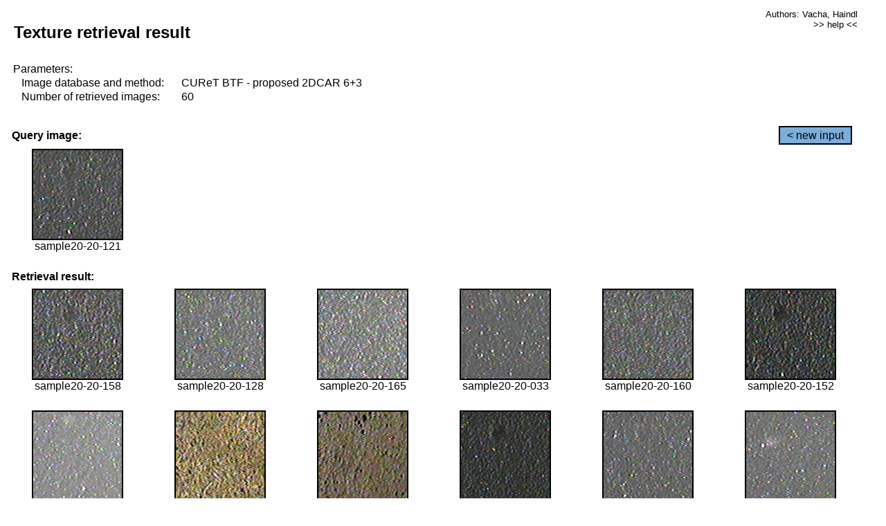

--- FILE ---
content_type: text/html;charset=UTF-8
request_url: http://cbir.utia.cas.cz/retrievalWebDemoCuret/RetrieveImages?database=0&database2=-1&input=1812&number=60&paging=20
body_size: 48806
content:


<!DOCTYPE HTML PUBLIC "-//W3C//DTD HTML 4.01 Transitional//EN"
"http://www.w3.org/TR/html4/loose.dtd">

<html>
  <head>
        <LINK REL="stylesheet" TYPE="text/css" HREF="retr.css">
    <meta http-equiv="Content-Type" content="text/html; charset=UTF-8">
    <title>Demonstration of MRF Illumination Invariants - http://ro.utia.cz/</title>
    <script>
     function toggleHelp() {
       var obj = document.getElementById('help');
	if (obj.style.display == 'none') {
          obj.style.display = 'block';
	} else {
          obj.style.display = 'none';
	}
     }
    </script>

  </head>
  <body>
     <div onclick="toggleHelp()" id="help" style="position:absolute; display:none; width:70%; height:70%; margin:5% 10%; auto; background-color:lightgray; border:1px solid darkgray; padding:2em;">
	<h1>Help</h1>
        <a href="#" style="display:block; position:absolute; top: 10px; right:10px; border:1px solid gray; padding: 2px 2px 2px 2px; text-decoration: none; color: black">x</a>
        <br>
        <p>This demonstration shows retrieval of similar textures, regardless illumination conditions.
        </p>
        
        <p>
           The CUReT texture database consists of images of 61 materials, each acquired under 92
           different illumination and viewpoint directions.
        </p>
        
        <p>
           Click on the image and system will find other similar images. The images
           are considered to be similar if the structure is similar,
           regardless colour or direction of illumination.
           The result images are ordered from left to right and than top to bottom.
           The first is image is the most similar and than dissimilarity increases.
        </p>
        <p>
           More details on algorithm of finding similar images can be found in the published
           <a href="./">articles</a>.
        </p>
        <br>
        <br>
        <br>
        <br>
        <br>
        <br>
        <br>
        <br>
        <br>
        version: October 22, 2009
 </div>
    
    <table border="0" cellpadding="3" width="98%">
      <tbody>
        <tr><td colspan="4">
            <h2>&nbsp;Texture retrieval result</h2>
          </td><td align="right" valign="top" colspan="2">
            <small><a href="./" class="authors">Authors: Vacha, Haindl</a></small><br>
            <small><a href="#" class="help" onclick="toggleHelp(); return false;">>> help <<</a></small>
        </td></tr>
        <!-- parameters -->
        <tr><td colspan="6">
            <table border="0" cellpadding="0" width="100%"><tbody>
                <tr><td>
                    &nbsp;Parameters:<br/>
                </td></tr>
                <tr><td nowrap>
                    &nbsp;&nbsp;&nbsp;&nbsp;Image database and method:&nbsp;
                  </td><td width="80%">
                    CUReT BTF - proposed 2DCAR 6+3
                  </td>
                  
                </tr>
                <tr><td nowrap>
                    &nbsp;&nbsp;&nbsp;&nbsp;Number of retrieved images:&nbsp;
                  </td><td>
                    60
                  </td>
                </tr>
            </tbody></table>
          </td>
        </tr>
        <tr><td colspan="6">
            <br/>
          </td>
        </tr>
        <!-- query image -->
        <tr><td colspan="5">
            <b>&nbsp;Query image:<br/></b>
            
          </td>
          <td align="right" class="tdbutton">
            <a href="ShowInput?database=0&database2=-1&number=60&paging=20" class="button">&lt; new input</a>
            &nbsp;
          </td>
        </tr>
        <tr><td align="center" valign="top">
            <img src="http://cbir.utia.cas.cz:80/retrievalDemo-data/e16-icip/texs/all/sample20-20-121.jpg" alt="sample20-20-121" title="Name:&nbsp;sample20-20-121,&#13;Number:&nbsp;1812,&#13;Class:&nbsp;sample20" class="texture"
                   
                   
              />
            <br/>sample20-20-121
            <br/><br/>
          </td>
        </tr>
        <!--tr><td colspan="6">
            <br/>
          </td>
        </tr-->
        <!-- result images -->
        
        <tr><td colspan="6">
            <b>&nbsp;Retrieval result:</b>
          </td>
          
        </tr>
        
        <tr>
          
          <td align="center" width="16.666666666666668%"
                    
                        valign="top"
                   
              >
            
            <a href="RetrieveImages?database=0&database2=-1&input=1831&number=60&paging=20">
              <img src="http://cbir.utia.cas.cz:80/retrievalDemo-data/e16-icip/texs/all/sample20-20-158.jpg" alt="sample20-20-158" title="Position:&nbsp;1,&#13;Name:&nbsp;sample20-20-158,&#13;Number:&nbsp;1831,&#13;Distance:&nbsp;322.916,&#13;Class:&nbsp;sample20" class="texture"
                   
                   
                   />
            </a>
            <div>sample20-20-158</div>
            &nbsp;
            
            
          </td>
          
          <td align="center" width="16.666666666666668%"
                    
                        valign="top"
                   
              >
            
            <a href="RetrieveImages?database=0&database2=-1&input=1816&number=60&paging=20">
              <img src="http://cbir.utia.cas.cz:80/retrievalDemo-data/e16-icip/texs/all/sample20-20-128.jpg" alt="sample20-20-128" title="Position:&nbsp;2,&#13;Name:&nbsp;sample20-20-128,&#13;Number:&nbsp;1816,&#13;Distance:&nbsp;332.637,&#13;Class:&nbsp;sample20" class="texture"
                   
                   
                   />
            </a>
            <div>sample20-20-128</div>
            &nbsp;
            
            
          </td>
          
          <td align="center" width="16.666666666666668%"
                    
                        valign="top"
                   
              >
            
            <a href="RetrieveImages?database=0&database2=-1&input=1834&number=60&paging=20">
              <img src="http://cbir.utia.cas.cz:80/retrievalDemo-data/e16-icip/texs/all/sample20-20-165.jpg" alt="sample20-20-165" title="Position:&nbsp;3,&#13;Name:&nbsp;sample20-20-165,&#13;Number:&nbsp;1834,&#13;Distance:&nbsp;333.2,&#13;Class:&nbsp;sample20" class="texture"
                   
                   
                   />
            </a>
            <div>sample20-20-165</div>
            &nbsp;
            
            
          </td>
          
          <td align="center" width="16.666666666666668%"
                    
                        valign="top"
                   
              >
            
            <a href="RetrieveImages?database=0&database2=-1&input=1760&number=60&paging=20">
              <img src="http://cbir.utia.cas.cz:80/retrievalDemo-data/e16-icip/texs/all/sample20-20-033.jpg" alt="sample20-20-033" title="Position:&nbsp;4,&#13;Name:&nbsp;sample20-20-033,&#13;Number:&nbsp;1760,&#13;Distance:&nbsp;336.761,&#13;Class:&nbsp;sample20" class="texture"
                   
                   
                   />
            </a>
            <div>sample20-20-033</div>
            &nbsp;
            
            
          </td>
          
          <td align="center" width="16.666666666666668%"
                    
                        valign="top"
                   
              >
            
            <a href="RetrieveImages?database=0&database2=-1&input=1832&number=60&paging=20">
              <img src="http://cbir.utia.cas.cz:80/retrievalDemo-data/e16-icip/texs/all/sample20-20-160.jpg" alt="sample20-20-160" title="Position:&nbsp;5,&#13;Name:&nbsp;sample20-20-160,&#13;Number:&nbsp;1832,&#13;Distance:&nbsp;336.781,&#13;Class:&nbsp;sample20" class="texture"
                   
                   
                   />
            </a>
            <div>sample20-20-160</div>
            &nbsp;
            
            
          </td>
          
          <td align="center" width="16.666666666666668%"
                    
                        valign="top"
                   
              >
            
            <a href="RetrieveImages?database=0&database2=-1&input=1827&number=60&paging=20">
              <img src="http://cbir.utia.cas.cz:80/retrievalDemo-data/e16-icip/texs/all/sample20-20-152.jpg" alt="sample20-20-152" title="Position:&nbsp;6,&#13;Name:&nbsp;sample20-20-152,&#13;Number:&nbsp;1827,&#13;Distance:&nbsp;337.701,&#13;Class:&nbsp;sample20" class="texture"
                   
                   
                   />
            </a>
            <div>sample20-20-152</div>
            &nbsp;
            
            
          </td>
          
          
          
        </tr>
        
        <tr>
          
          <td align="center" width="16.666666666666668%"
                    
                        valign="top"
                   
              >
            
            <a href="RetrieveImages?database=0&database2=-1&input=1779&number=60&paging=20">
              <img src="http://cbir.utia.cas.cz:80/retrievalDemo-data/e16-icip/texs/all/sample20-20-055.jpg" alt="sample20-20-055" title="Position:&nbsp;7,&#13;Name:&nbsp;sample20-20-055,&#13;Number:&nbsp;1779,&#13;Distance:&nbsp;339.704,&#13;Class:&nbsp;sample20" class="texture"
                   
                   
                   />
            </a>
            <div>sample20-20-055</div>
            &nbsp;
            
            
          </td>
          
          <td align="center" width="16.666666666666668%"
                    
                        valign="top"
                   
              >
            
            <a href="RetrieveImages?database=0&database2=-1&input=2327&number=60&paging=20">
              <img src="http://cbir.utia.cas.cz:80/retrievalDemo-data/e16-icip/texs/all/sample26-26-051.jpg" alt="sample26-26-051" title="Position:&nbsp;8,&#13;Name:&nbsp;sample26-26-051,&#13;Number:&nbsp;2327,&#13;Distance:&nbsp;340.058,&#13;Class:&nbsp;sample26" class="texture"
                   
                   
                   />
            </a>
            <div>sample26-26-051</div>
            &nbsp;
            
            
          </td>
          
          <td align="center" width="16.666666666666668%"
                    
                        valign="top"
                   
              >
            
            <a href="RetrieveImages?database=0&database2=-1&input=3766&number=60&paging=20">
              <img src="http://cbir.utia.cas.cz:80/retrievalDemo-data/e16-icip/texs/all/sample41-41-165.jpg" alt="sample41-41-165" title="Position:&nbsp;9,&#13;Name:&nbsp;sample41-41-165,&#13;Number:&nbsp;3766,&#13;Distance:&nbsp;342.078,&#13;Class:&nbsp;sample41" class="texture"
                   
                   
                   />
            </a>
            <div>sample41-41-165</div>
            &nbsp;
            
            
          </td>
          
          <td align="center" width="16.666666666666668%"
                    
                        valign="top"
                   
              >
            
            <a href="RetrieveImages?database=0&database2=-1&input=1808&number=60&paging=20">
              <img src="http://cbir.utia.cas.cz:80/retrievalDemo-data/e16-icip/texs/all/sample20-20-114.jpg" alt="sample20-20-114" title="Position:&nbsp;10,&#13;Name:&nbsp;sample20-20-114,&#13;Number:&nbsp;1808,&#13;Distance:&nbsp;342.155,&#13;Class:&nbsp;sample20" class="texture"
                   
                   
                   />
            </a>
            <div>sample20-20-114</div>
            &nbsp;
            
            
          </td>
          
          <td align="center" width="16.666666666666668%"
                    
                        valign="top"
                   
              >
            
            <a href="RetrieveImages?database=0&database2=-1&input=1791&number=60&paging=20">
              <img src="http://cbir.utia.cas.cz:80/retrievalDemo-data/e16-icip/texs/all/sample20-20-081.jpg" alt="sample20-20-081" title="Position:&nbsp;11,&#13;Name:&nbsp;sample20-20-081,&#13;Number:&nbsp;1791,&#13;Distance:&nbsp;342.383,&#13;Class:&nbsp;sample20" class="texture"
                   
                   
                   />
            </a>
            <div>sample20-20-081</div>
            &nbsp;
            
            
          </td>
          
          <td align="center" width="16.666666666666668%"
                    
                        valign="top"
                   
              >
            
            <a href="RetrieveImages?database=0&database2=-1&input=1792&number=60&paging=20">
              <img src="http://cbir.utia.cas.cz:80/retrievalDemo-data/e16-icip/texs/all/sample20-20-084.jpg" alt="sample20-20-084" title="Position:&nbsp;12,&#13;Name:&nbsp;sample20-20-084,&#13;Number:&nbsp;1792,&#13;Distance:&nbsp;342.523,&#13;Class:&nbsp;sample20" class="texture"
                   
                   
                   />
            </a>
            <div>sample20-20-084</div>
            &nbsp;
            
            
          </td>
          
          
          
        </tr>
        
        <tr>
          
          <td align="center" width="16.666666666666668%"
                    
                        valign="top"
                   
              >
            
            <a href="RetrieveImages?database=0&database2=-1&input=3765&number=60&paging=20">
              <img src="http://cbir.utia.cas.cz:80/retrievalDemo-data/e16-icip/texs/all/sample41-41-161.jpg" alt="sample41-41-161" title="Position:&nbsp;13,&#13;Name:&nbsp;sample41-41-161,&#13;Number:&nbsp;3765,&#13;Distance:&nbsp;342.562,&#13;Class:&nbsp;sample41" class="texture"
                   
                   
                   />
            </a>
            <div>sample41-41-161</div>
            &nbsp;
            
            
          </td>
          
          <td align="center" width="16.666666666666668%"
                    
                        valign="top"
                   
              >
            
            <a href="RetrieveImages?database=0&database2=-1&input=1795&number=60&paging=20">
              <img src="http://cbir.utia.cas.cz:80/retrievalDemo-data/e16-icip/texs/all/sample20-20-090.jpg" alt="sample20-20-090" title="Position:&nbsp;14,&#13;Name:&nbsp;sample20-20-090,&#13;Number:&nbsp;1795,&#13;Distance:&nbsp;343.073,&#13;Class:&nbsp;sample20" class="texture"
                   
                   
                   />
            </a>
            <div>sample20-20-090</div>
            &nbsp;
            
            
          </td>
          
          <td align="center" width="16.666666666666668%"
                    
                        valign="top"
                   
              >
            
            <a href="RetrieveImages?database=0&database2=-1&input=1809&number=60&paging=20">
              <img src="http://cbir.utia.cas.cz:80/retrievalDemo-data/e16-icip/texs/all/sample20-20-116.jpg" alt="sample20-20-116" title="Position:&nbsp;15,&#13;Name:&nbsp;sample20-20-116,&#13;Number:&nbsp;1809,&#13;Distance:&nbsp;343.221,&#13;Class:&nbsp;sample20" class="texture"
                   
                   
                   />
            </a>
            <div>sample20-20-116</div>
            &nbsp;
            
            
          </td>
          
          <td align="center" width="16.666666666666668%"
                    
                        valign="top"
                   
              >
            
            <a href="RetrieveImages?database=0&database2=-1&input=2349&number=60&paging=20">
              <img src="http://cbir.utia.cas.cz:80/retrievalDemo-data/e16-icip/texs/all/sample26-26-094.jpg" alt="sample26-26-094" title="Position:&nbsp;16,&#13;Name:&nbsp;sample26-26-094,&#13;Number:&nbsp;2349,&#13;Distance:&nbsp;346.485,&#13;Class:&nbsp;sample26" class="texture"
                   
                   
                   />
            </a>
            <div>sample26-26-094</div>
            &nbsp;
            
            
          </td>
          
          <td align="center" width="16.666666666666668%"
                    
                        valign="top"
                   
              >
            
            <a href="RetrieveImages?database=0&database2=-1&input=1828&number=60&paging=20">
              <img src="http://cbir.utia.cas.cz:80/retrievalDemo-data/e16-icip/texs/all/sample20-20-154.jpg" alt="sample20-20-154" title="Position:&nbsp;17,&#13;Name:&nbsp;sample20-20-154,&#13;Number:&nbsp;1828,&#13;Distance:&nbsp;347.128,&#13;Class:&nbsp;sample20" class="texture"
                   
                   
                   />
            </a>
            <div>sample20-20-154</div>
            &nbsp;
            
            
          </td>
          
          <td align="center" width="16.666666666666668%"
                    
                        valign="top"
                   
              >
            
            <a href="RetrieveImages?database=0&database2=-1&input=1766&number=60&paging=20">
              <img src="http://cbir.utia.cas.cz:80/retrievalDemo-data/e16-icip/texs/all/sample20-20-042.jpg" alt="sample20-20-042" title="Position:&nbsp;18,&#13;Name:&nbsp;sample20-20-042,&#13;Number:&nbsp;1766,&#13;Distance:&nbsp;348.369,&#13;Class:&nbsp;sample20" class="texture"
                   
                   
                   />
            </a>
            <div>sample20-20-042</div>
            &nbsp;
            
            
          </td>
          
          
          
        </tr>
        
        <tr>
          
          <td align="center" width="16.666666666666668%"
                    
                        valign="top"
                   
              >
            
            <a href="RetrieveImages?database=0&database2=-1&input=2352&number=60&paging=20">
              <img src="http://cbir.utia.cas.cz:80/retrievalDemo-data/e16-icip/texs/all/sample26-26-099.jpg" alt="sample26-26-099" title="Position:&nbsp;19,&#13;Name:&nbsp;sample26-26-099,&#13;Number:&nbsp;2352,&#13;Distance:&nbsp;348.528,&#13;Class:&nbsp;sample26" class="texture"
                   
                   
                   />
            </a>
            <div>sample26-26-099</div>
            &nbsp;
            
            
          </td>
          
          <td align="center" width="16.666666666666668%"
                    
                        valign="top"
                   
              >
            
            <a href="RetrieveImages?database=0&database2=-1&input=1811&number=60&paging=20">
              <img src="http://cbir.utia.cas.cz:80/retrievalDemo-data/e16-icip/texs/all/sample20-20-119.jpg" alt="sample20-20-119" title="Position:&nbsp;20,&#13;Name:&nbsp;sample20-20-119,&#13;Number:&nbsp;1811,&#13;Distance:&nbsp;348.804,&#13;Class:&nbsp;sample20" class="texture"
                   
                   
                   />
            </a>
            <div>sample20-20-119</div>
            &nbsp;
            
            
          </td>
          
          <td align="center" width="16.666666666666668%"
                    
                        valign="top"
                   
              >
            
            <a href="RetrieveImages?database=0&database2=-1&input=1770&number=60&paging=20">
              <img src="http://cbir.utia.cas.cz:80/retrievalDemo-data/e16-icip/texs/all/sample20-20-046.jpg" alt="sample20-20-046" title="Position:&nbsp;21,&#13;Name:&nbsp;sample20-20-046,&#13;Number:&nbsp;1770,&#13;Distance:&nbsp;348.827,&#13;Class:&nbsp;sample20" class="texture"
                   
                   
                   />
            </a>
            <div>sample20-20-046</div>
            &nbsp;
            
            
          </td>
          
          <td align="center" width="16.666666666666668%"
                    
                        valign="top"
                   
              >
            
            <a href="RetrieveImages?database=0&database2=-1&input=1526&number=60&paging=20">
              <img src="http://cbir.utia.cas.cz:80/retrievalDemo-data/e16-icip/texs/all/sample17-17-102.jpg" alt="sample17-17-102" title="Position:&nbsp;22,&#13;Name:&nbsp;sample17-17-102,&#13;Number:&nbsp;1526,&#13;Distance:&nbsp;348.846,&#13;Class:&nbsp;sample17" class="texture"
                   
                   
                   />
            </a>
            <div>sample17-17-102</div>
            &nbsp;
            
            
          </td>
          
          <td align="center" width="16.666666666666668%"
                    
                        valign="top"
                   
              >
            
            <a href="RetrieveImages?database=0&database2=-1&input=2354&number=60&paging=20">
              <img src="http://cbir.utia.cas.cz:80/retrievalDemo-data/e16-icip/texs/all/sample26-26-102.jpg" alt="sample26-26-102" title="Position:&nbsp;23,&#13;Name:&nbsp;sample26-26-102,&#13;Number:&nbsp;2354,&#13;Distance:&nbsp;348.967,&#13;Class:&nbsp;sample26" class="texture"
                   
                   
                   />
            </a>
            <div>sample26-26-102</div>
            &nbsp;
            
            
          </td>
          
          <td align="center" width="16.666666666666668%"
                    
                        valign="top"
                   
              >
            
            <a href="RetrieveImages?database=0&database2=-1&input=1787&number=60&paging=20">
              <img src="http://cbir.utia.cas.cz:80/retrievalDemo-data/e16-icip/texs/all/sample20-20-073.jpg" alt="sample20-20-073" title="Position:&nbsp;24,&#13;Name:&nbsp;sample20-20-073,&#13;Number:&nbsp;1787,&#13;Distance:&nbsp;349.514,&#13;Class:&nbsp;sample20" class="texture"
                   
                   
                   />
            </a>
            <div>sample20-20-073</div>
            &nbsp;
            
            
          </td>
          
          
          
        </tr>
        
        <tr>
          
          <td align="center" width="16.666666666666668%"
                    
                        valign="top"
                   
              >
            
            <a href="RetrieveImages?database=0&database2=-1&input=2355&number=60&paging=20">
              <img src="http://cbir.utia.cas.cz:80/retrievalDemo-data/e16-icip/texs/all/sample26-26-103.jpg" alt="sample26-26-103" title="Position:&nbsp;25,&#13;Name:&nbsp;sample26-26-103,&#13;Number:&nbsp;2355,&#13;Distance:&nbsp;349.672,&#13;Class:&nbsp;sample26" class="texture"
                   
                   
                   />
            </a>
            <div>sample26-26-103</div>
            &nbsp;
            
            
          </td>
          
          <td align="center" width="16.666666666666668%"
                    
                        valign="top"
                   
              >
            
            <a href="RetrieveImages?database=0&database2=-1&input=1773&number=60&paging=20">
              <img src="http://cbir.utia.cas.cz:80/retrievalDemo-data/e16-icip/texs/all/sample20-20-049.jpg" alt="sample20-20-049" title="Position:&nbsp;26,&#13;Name:&nbsp;sample20-20-049,&#13;Number:&nbsp;1773,&#13;Distance:&nbsp;350.569,&#13;Class:&nbsp;sample20" class="texture"
                   
                   
                   />
            </a>
            <div>sample20-20-049</div>
            &nbsp;
            
            
          </td>
          
          <td align="center" width="16.666666666666668%"
                    
                        valign="top"
                   
              >
            
            <a href="RetrieveImages?database=0&database2=-1&input=1764&number=60&paging=20">
              <img src="http://cbir.utia.cas.cz:80/retrievalDemo-data/e16-icip/texs/all/sample20-20-039.jpg" alt="sample20-20-039" title="Position:&nbsp;27,&#13;Name:&nbsp;sample20-20-039,&#13;Number:&nbsp;1764,&#13;Distance:&nbsp;351.211,&#13;Class:&nbsp;sample20" class="texture"
                   
                   
                   />
            </a>
            <div>sample20-20-039</div>
            &nbsp;
            
            
          </td>
          
          <td align="center" width="16.666666666666668%"
                    
                        valign="top"
                   
              >
            
            <a href="RetrieveImages?database=0&database2=-1&input=2368&number=60&paging=20">
              <img src="http://cbir.utia.cas.cz:80/retrievalDemo-data/e16-icip/texs/all/sample26-26-128.jpg" alt="sample26-26-128" title="Position:&nbsp;28,&#13;Name:&nbsp;sample26-26-128,&#13;Number:&nbsp;2368,&#13;Distance:&nbsp;351.463,&#13;Class:&nbsp;sample26" class="texture"
                   
                   
                   />
            </a>
            <div>sample26-26-128</div>
            &nbsp;
            
            
          </td>
          
          <td align="center" width="16.666666666666668%"
                    
                        valign="top"
                   
              >
            
            <a href="RetrieveImages?database=0&database2=-1&input=1793&number=60&paging=20">
              <img src="http://cbir.utia.cas.cz:80/retrievalDemo-data/e16-icip/texs/all/sample20-20-085.jpg" alt="sample20-20-085" title="Position:&nbsp;29,&#13;Name:&nbsp;sample20-20-085,&#13;Number:&nbsp;1793,&#13;Distance:&nbsp;351.513,&#13;Class:&nbsp;sample20" class="texture"
                   
                   
                   />
            </a>
            <div>sample20-20-085</div>
            &nbsp;
            
            
          </td>
          
          <td align="center" width="16.666666666666668%"
                    
                        valign="top"
                   
              >
            
            <a href="RetrieveImages?database=0&database2=-1&input=3335&number=60&paging=20">
              <img src="http://cbir.utia.cas.cz:80/retrievalDemo-data/e16-icip/texs/all/sample37-37-047.jpg" alt="sample37-37-047" title="Position:&nbsp;30,&#13;Name:&nbsp;sample37-37-047,&#13;Number:&nbsp;3335,&#13;Distance:&nbsp;351.592,&#13;Class:&nbsp;sample37" class="texture"
                   
                   
                   />
            </a>
            <div>sample37-37-047</div>
            &nbsp;
            
            
          </td>
          
          
          
        </tr>
        
        <tr>
          
          <td align="center" width="16.666666666666668%"
                    
                        valign="top"
                   
              >
            
            <a href="RetrieveImages?database=0&database2=-1&input=2322&number=60&paging=20">
              <img src="http://cbir.utia.cas.cz:80/retrievalDemo-data/e16-icip/texs/all/sample26-26-046.jpg" alt="sample26-26-046" title="Position:&nbsp;31,&#13;Name:&nbsp;sample26-26-046,&#13;Number:&nbsp;2322,&#13;Distance:&nbsp;351.824,&#13;Class:&nbsp;sample26" class="texture"
                   
                   
                   />
            </a>
            <div>sample26-26-046</div>
            &nbsp;
            
            
          </td>
          
          <td align="center" width="16.666666666666668%"
                    
                        valign="top"
                   
              >
            
            <a href="RetrieveImages?database=0&database2=-1&input=1771&number=60&paging=20">
              <img src="http://cbir.utia.cas.cz:80/retrievalDemo-data/e16-icip/texs/all/sample20-20-047.jpg" alt="sample20-20-047" title="Position:&nbsp;32,&#13;Name:&nbsp;sample20-20-047,&#13;Number:&nbsp;1771,&#13;Distance:&nbsp;351.98,&#13;Class:&nbsp;sample20" class="texture"
                   
                   
                   />
            </a>
            <div>sample20-20-047</div>
            &nbsp;
            
            
          </td>
          
          <td align="center" width="16.666666666666668%"
                    
                        valign="top"
                   
              >
            
            <a href="RetrieveImages?database=0&database2=-1&input=1774&number=60&paging=20">
              <img src="http://cbir.utia.cas.cz:80/retrievalDemo-data/e16-icip/texs/all/sample20-20-050.jpg" alt="sample20-20-050" title="Position:&nbsp;33,&#13;Name:&nbsp;sample20-20-050,&#13;Number:&nbsp;1774,&#13;Distance:&nbsp;352.288,&#13;Class:&nbsp;sample20" class="texture"
                   
                   
                   />
            </a>
            <div>sample20-20-050</div>
            &nbsp;
            
            
          </td>
          
          <td align="center" width="16.666666666666668%"
                    
                        valign="top"
                   
              >
            
            <a href="RetrieveImages?database=0&database2=-1&input=1788&number=60&paging=20">
              <img src="http://cbir.utia.cas.cz:80/retrievalDemo-data/e16-icip/texs/all/sample20-20-076.jpg" alt="sample20-20-076" title="Position:&nbsp;34,&#13;Name:&nbsp;sample20-20-076,&#13;Number:&nbsp;1788,&#13;Distance:&nbsp;352.302,&#13;Class:&nbsp;sample20" class="texture"
                   
                   
                   />
            </a>
            <div>sample20-20-076</div>
            &nbsp;
            
            
          </td>
          
          <td align="center" width="16.666666666666668%"
                    
                        valign="top"
                   
              >
            
            <a href="RetrieveImages?database=0&database2=-1&input=1814&number=60&paging=20">
              <img src="http://cbir.utia.cas.cz:80/retrievalDemo-data/e16-icip/texs/all/sample20-20-123.jpg" alt="sample20-20-123" title="Position:&nbsp;35,&#13;Name:&nbsp;sample20-20-123,&#13;Number:&nbsp;1814,&#13;Distance:&nbsp;352.314,&#13;Class:&nbsp;sample20" class="texture"
                   
                   
                   />
            </a>
            <div>sample20-20-123</div>
            &nbsp;
            
            
          </td>
          
          <td align="center" width="16.666666666666668%"
                    
                        valign="top"
                   
              >
            
            <a href="RetrieveImages?database=0&database2=-1&input=2371&number=60&paging=20">
              <img src="http://cbir.utia.cas.cz:80/retrievalDemo-data/e16-icip/texs/all/sample26-26-134.jpg" alt="sample26-26-134" title="Position:&nbsp;36,&#13;Name:&nbsp;sample26-26-134,&#13;Number:&nbsp;2371,&#13;Distance:&nbsp;352.539,&#13;Class:&nbsp;sample26" class="texture"
                   
                   
                   />
            </a>
            <div>sample26-26-134</div>
            &nbsp;
            
            
          </td>
          
          
          
        </tr>
        
        <tr>
          
          <td align="center" width="16.666666666666668%"
                    
                        valign="top"
                   
              >
            
            <a href="RetrieveImages?database=0&database2=-1&input=3385&number=60&paging=20">
              <img src="http://cbir.utia.cas.cz:80/retrievalDemo-data/e16-icip/texs/all/sample37-37-141.jpg" alt="sample37-37-141" title="Position:&nbsp;37,&#13;Name:&nbsp;sample37-37-141,&#13;Number:&nbsp;3385,&#13;Distance:&nbsp;352.693,&#13;Class:&nbsp;sample37" class="texture"
                   
                   
                   />
            </a>
            <div>sample37-37-141</div>
            &nbsp;
            
            
          </td>
          
          <td align="center" width="16.666666666666668%"
                    
                        valign="top"
                   
              >
            
            <a href="RetrieveImages?database=0&database2=-1&input=1558&number=60&paging=20">
              <img src="http://cbir.utia.cas.cz:80/retrievalDemo-data/e16-icip/texs/all/sample17-17-165.jpg" alt="sample17-17-165" title="Position:&nbsp;38,&#13;Name:&nbsp;sample17-17-165,&#13;Number:&nbsp;1558,&#13;Distance:&nbsp;353.045,&#13;Class:&nbsp;sample17" class="texture"
                   
                   
                   />
            </a>
            <div>sample17-17-165</div>
            &nbsp;
            
            
          </td>
          
          <td align="center" width="16.666666666666668%"
                    
                        valign="top"
                   
              >
            
            <a href="RetrieveImages?database=0&database2=-1&input=1830&number=60&paging=20">
              <img src="http://cbir.utia.cas.cz:80/retrievalDemo-data/e16-icip/texs/all/sample20-20-156.jpg" alt="sample20-20-156" title="Position:&nbsp;39,&#13;Name:&nbsp;sample20-20-156,&#13;Number:&nbsp;1830,&#13;Distance:&nbsp;353.155,&#13;Class:&nbsp;sample20" class="texture"
                   
                   
                   />
            </a>
            <div>sample20-20-156</div>
            &nbsp;
            
            
          </td>
          
          <td align="center" width="16.666666666666668%"
                    
                        valign="top"
                   
              >
            
            <a href="RetrieveImages?database=0&database2=-1&input=1833&number=60&paging=20">
              <img src="http://cbir.utia.cas.cz:80/retrievalDemo-data/e16-icip/texs/all/sample20-20-161.jpg" alt="sample20-20-161" title="Position:&nbsp;40,&#13;Name:&nbsp;sample20-20-161,&#13;Number:&nbsp;1833,&#13;Distance:&nbsp;353.271,&#13;Class:&nbsp;sample20" class="texture"
                   
                   
                   />
            </a>
            <div>sample20-20-161</div>
            &nbsp;
            
            
          </td>
          
          <td align="center" width="16.666666666666668%"
                    
                        valign="top"
                   
              >
            
            <a href="RetrieveImages?database=0&database2=-1&input=1767&number=60&paging=20">
              <img src="http://cbir.utia.cas.cz:80/retrievalDemo-data/e16-icip/texs/all/sample20-20-043.jpg" alt="sample20-20-043" title="Position:&nbsp;41,&#13;Name:&nbsp;sample20-20-043,&#13;Number:&nbsp;1767,&#13;Distance:&nbsp;353.915,&#13;Class:&nbsp;sample20" class="texture"
                   
                   
                   />
            </a>
            <div>sample20-20-043</div>
            &nbsp;
            
            
          </td>
          
          <td align="center" width="16.666666666666668%"
                    
                        valign="top"
                   
              >
            
            <a href="RetrieveImages?database=0&database2=-1&input=1789&number=60&paging=20">
              <img src="http://cbir.utia.cas.cz:80/retrievalDemo-data/e16-icip/texs/all/sample20-20-078.jpg" alt="sample20-20-078" title="Position:&nbsp;42,&#13;Name:&nbsp;sample20-20-078,&#13;Number:&nbsp;1789,&#13;Distance:&nbsp;353.938,&#13;Class:&nbsp;sample20" class="texture"
                   
                   
                   />
            </a>
            <div>sample20-20-078</div>
            &nbsp;
            
            
          </td>
          
          
          
        </tr>
        
        <tr>
          
          <td align="center" width="16.666666666666668%"
                    
                        valign="top"
                   
              >
            
            <a href="RetrieveImages?database=0&database2=-1&input=1829&number=60&paging=20">
              <img src="http://cbir.utia.cas.cz:80/retrievalDemo-data/e16-icip/texs/all/sample20-20-155.jpg" alt="sample20-20-155" title="Position:&nbsp;43,&#13;Name:&nbsp;sample20-20-155,&#13;Number:&nbsp;1829,&#13;Distance:&nbsp;353.975,&#13;Class:&nbsp;sample20" class="texture"
                   
                   
                   />
            </a>
            <div>sample20-20-155</div>
            &nbsp;
            
            
          </td>
          
          <td align="center" width="16.666666666666668%"
                    
                        valign="top"
                   
              >
            
            <a href="RetrieveImages?database=0&database2=-1&input=3936&number=60&paging=20">
              <img src="http://cbir.utia.cas.cz:80/retrievalDemo-data/e16-icip/texs/all/sample43-43-136.jpg" alt="sample43-43-136" title="Position:&nbsp;44,&#13;Name:&nbsp;sample43-43-136,&#13;Number:&nbsp;3936,&#13;Distance:&nbsp;354.416,&#13;Class:&nbsp;sample43" class="texture"
                   
                   
                   />
            </a>
            <div>sample43-43-136</div>
            &nbsp;
            
            
          </td>
          
          <td align="center" width="16.666666666666668%"
                    
                        valign="top"
                   
              >
            
            <a href="RetrieveImages?database=0&database2=-1&input=2373&number=60&paging=20">
              <img src="http://cbir.utia.cas.cz:80/retrievalDemo-data/e16-icip/texs/all/sample26-26-141.jpg" alt="sample26-26-141" title="Position:&nbsp;45,&#13;Name:&nbsp;sample26-26-141,&#13;Number:&nbsp;2373,&#13;Distance:&nbsp;354.444,&#13;Class:&nbsp;sample26" class="texture"
                   
                   
                   />
            </a>
            <div>sample26-26-141</div>
            &nbsp;
            
            
          </td>
          
          <td align="center" width="16.666666666666668%"
                    
                        valign="top"
                   
              >
            
            <a href="RetrieveImages?database=0&database2=-1&input=1815&number=60&paging=20">
              <img src="http://cbir.utia.cas.cz:80/retrievalDemo-data/e16-icip/texs/all/sample20-20-125.jpg" alt="sample20-20-125" title="Position:&nbsp;46,&#13;Name:&nbsp;sample20-20-125,&#13;Number:&nbsp;1815,&#13;Distance:&nbsp;354.482,&#13;Class:&nbsp;sample20" class="texture"
                   
                   
                   />
            </a>
            <div>sample20-20-125</div>
            &nbsp;
            
            
          </td>
          
          <td align="center" width="16.666666666666668%"
                    
                        valign="top"
                   
              >
            
            <a href="RetrieveImages?database=0&database2=-1&input=1796&number=60&paging=20">
              <img src="http://cbir.utia.cas.cz:80/retrievalDemo-data/e16-icip/texs/all/sample20-20-093.jpg" alt="sample20-20-093" title="Position:&nbsp;47,&#13;Name:&nbsp;sample20-20-093,&#13;Number:&nbsp;1796,&#13;Distance:&nbsp;354.543,&#13;Class:&nbsp;sample20" class="texture"
                   
                   
                   />
            </a>
            <div>sample20-20-093</div>
            &nbsp;
            
            
          </td>
          
          <td align="center" width="16.666666666666668%"
                    
                        valign="top"
                   
              >
            
            <a href="RetrieveImages?database=0&database2=-1&input=3331&number=60&paging=20">
              <img src="http://cbir.utia.cas.cz:80/retrievalDemo-data/e16-icip/texs/all/sample37-37-043.jpg" alt="sample37-37-043" title="Position:&nbsp;48,&#13;Name:&nbsp;sample37-37-043,&#13;Number:&nbsp;3331,&#13;Distance:&nbsp;354.576,&#13;Class:&nbsp;sample37" class="texture"
                   
                   
                   />
            </a>
            <div>sample37-37-043</div>
            &nbsp;
            
            
          </td>
          
          
          
        </tr>
        
        <tr>
          
          <td align="center" width="16.666666666666668%"
                    
                        valign="top"
                   
              >
            
            <a href="RetrieveImages?database=0&database2=-1&input=3340&number=60&paging=20">
              <img src="http://cbir.utia.cas.cz:80/retrievalDemo-data/e16-icip/texs/all/sample37-37-052.jpg" alt="sample37-37-052" title="Position:&nbsp;49,&#13;Name:&nbsp;sample37-37-052,&#13;Number:&nbsp;3340,&#13;Distance:&nbsp;354.708,&#13;Class:&nbsp;sample37" class="texture"
                   
                   
                   />
            </a>
            <div>sample37-37-052</div>
            &nbsp;
            
            
          </td>
          
          <td align="center" width="16.666666666666668%"
                    
                        valign="top"
                   
              >
            
            <a href="RetrieveImages?database=0&database2=-1&input=3366&number=60&paging=20">
              <img src="http://cbir.utia.cas.cz:80/retrievalDemo-data/e16-icip/texs/all/sample37-37-102.jpg" alt="sample37-37-102" title="Position:&nbsp;50,&#13;Name:&nbsp;sample37-37-102,&#13;Number:&nbsp;3366,&#13;Distance:&nbsp;354.904,&#13;Class:&nbsp;sample37" class="texture"
                   
                   
                   />
            </a>
            <div>sample37-37-102</div>
            &nbsp;
            
            
          </td>
          
          <td align="center" width="16.666666666666668%"
                    
                        valign="top"
                   
              >
            
            <a href="RetrieveImages?database=0&database2=-1&input=2330&number=60&paging=20">
              <img src="http://cbir.utia.cas.cz:80/retrievalDemo-data/e16-icip/texs/all/sample26-26-054.jpg" alt="sample26-26-054" title="Position:&nbsp;51,&#13;Name:&nbsp;sample26-26-054,&#13;Number:&nbsp;2330,&#13;Distance:&nbsp;354.919,&#13;Class:&nbsp;sample26" class="texture"
                   
                   
                   />
            </a>
            <div>sample26-26-054</div>
            &nbsp;
            
            
          </td>
          
          <td align="center" width="16.666666666666668%"
                    
                        valign="top"
                   
              >
            
            <a href="RetrieveImages?database=0&database2=-1&input=2331&number=60&paging=20">
              <img src="http://cbir.utia.cas.cz:80/retrievalDemo-data/e16-icip/texs/all/sample26-26-055.jpg" alt="sample26-26-055" title="Position:&nbsp;52,&#13;Name:&nbsp;sample26-26-055,&#13;Number:&nbsp;2331,&#13;Distance:&nbsp;355.1,&#13;Class:&nbsp;sample26" class="texture"
                   
                   
                   />
            </a>
            <div>sample26-26-055</div>
            &nbsp;
            
            
          </td>
          
          <td align="center" width="16.666666666666668%"
                    
                        valign="top"
                   
              >
            
            <a href="RetrieveImages?database=0&database2=-1&input=3338&number=60&paging=20">
              <img src="http://cbir.utia.cas.cz:80/retrievalDemo-data/e16-icip/texs/all/sample37-37-050.jpg" alt="sample37-37-050" title="Position:&nbsp;53,&#13;Name:&nbsp;sample37-37-050,&#13;Number:&nbsp;3338,&#13;Distance:&nbsp;355.126,&#13;Class:&nbsp;sample37" class="texture"
                   
                   
                   />
            </a>
            <div>sample37-37-050</div>
            &nbsp;
            
            
          </td>
          
          <td align="center" width="16.666666666666668%"
                    
                        valign="top"
                   
              >
            
            <a href="RetrieveImages?database=0&database2=-1&input=1837&number=60&paging=20">
              <img src="http://cbir.utia.cas.cz:80/retrievalDemo-data/e16-icip/texs/all/sample20-20-179.jpg" alt="sample20-20-179" title="Position:&nbsp;54,&#13;Name:&nbsp;sample20-20-179,&#13;Number:&nbsp;1837,&#13;Distance:&nbsp;355.159,&#13;Class:&nbsp;sample20" class="texture"
                   
                   
                   />
            </a>
            <div>sample20-20-179</div>
            &nbsp;
            
            
          </td>
          
          
          
        </tr>
        
        <tr>
          
          <td align="center" width="16.666666666666668%"
                    
                        valign="top"
                   
              >
            
            <a href="RetrieveImages?database=0&database2=-1&input=1803&number=60&paging=20">
              <img src="http://cbir.utia.cas.cz:80/retrievalDemo-data/e16-icip/texs/all/sample20-20-103.jpg" alt="sample20-20-103" title="Position:&nbsp;55,&#13;Name:&nbsp;sample20-20-103,&#13;Number:&nbsp;1803,&#13;Distance:&nbsp;355.191,&#13;Class:&nbsp;sample20" class="texture"
                   
                   
                   />
            </a>
            <div>sample20-20-103</div>
            &nbsp;
            
            
          </td>
          
          <td align="center" width="16.666666666666668%"
                    
                        valign="top"
                   
              >
            
            <a href="RetrieveImages?database=0&database2=-1&input=3325&number=60&paging=20">
              <img src="http://cbir.utia.cas.cz:80/retrievalDemo-data/e16-icip/texs/all/sample37-37-035.jpg" alt="sample37-37-035" title="Position:&nbsp;56,&#13;Name:&nbsp;sample37-37-035,&#13;Number:&nbsp;3325,&#13;Distance:&nbsp;355.379,&#13;Class:&nbsp;sample37" class="texture"
                   
                   
                   />
            </a>
            <div>sample37-37-035</div>
            &nbsp;
            
            
          </td>
          
          <td align="center" width="16.666666666666668%"
                    
                        valign="top"
                   
              >
            
            <a href="RetrieveImages?database=0&database2=-1&input=3365&number=60&paging=20">
              <img src="http://cbir.utia.cas.cz:80/retrievalDemo-data/e16-icip/texs/all/sample37-37-101.jpg" alt="sample37-37-101" title="Position:&nbsp;57,&#13;Name:&nbsp;sample37-37-101,&#13;Number:&nbsp;3365,&#13;Distance:&nbsp;355.502,&#13;Class:&nbsp;sample37" class="texture"
                   
                   
                   />
            </a>
            <div>sample37-37-101</div>
            &nbsp;
            
            
          </td>
          
          <td align="center" width="16.666666666666668%"
                    
                        valign="top"
                   
              >
            
            <a href="RetrieveImages?database=0&database2=-1&input=1838&number=60&paging=20">
              <img src="http://cbir.utia.cas.cz:80/retrievalDemo-data/e16-icip/texs/all/sample20-20-181.jpg" alt="sample20-20-181" title="Position:&nbsp;58,&#13;Name:&nbsp;sample20-20-181,&#13;Number:&nbsp;1838,&#13;Distance:&nbsp;355.754,&#13;Class:&nbsp;sample20" class="texture"
                   
                   
                   />
            </a>
            <div>sample20-20-181</div>
            &nbsp;
            
            
          </td>
          
          <td align="center" width="16.666666666666668%"
                    
                        valign="top"
                   
              >
            
            <a href="RetrieveImages?database=0&database2=-1&input=1820&number=60&paging=20">
              <img src="http://cbir.utia.cas.cz:80/retrievalDemo-data/e16-icip/texs/all/sample20-20-136.jpg" alt="sample20-20-136" title="Position:&nbsp;59,&#13;Name:&nbsp;sample20-20-136,&#13;Number:&nbsp;1820,&#13;Distance:&nbsp;355.925,&#13;Class:&nbsp;sample20" class="texture"
                   
                   
                   />
            </a>
            <div>sample20-20-136</div>
            &nbsp;
            
            
          </td>
          
          <td align="center" width="16.666666666666668%"
                    
                        valign="top"
                   
              >
            
            <a href="RetrieveImages?database=0&database2=-1&input=1542&number=60&paging=20">
              <img src="http://cbir.utia.cas.cz:80/retrievalDemo-data/e16-icip/texs/all/sample17-17-131.jpg" alt="sample17-17-131" title="Position:&nbsp;60,&#13;Name:&nbsp;sample17-17-131,&#13;Number:&nbsp;1542,&#13;Distance:&nbsp;355.951,&#13;Class:&nbsp;sample17" class="texture"
                   
                   
                   />
            </a>
            <div>sample17-17-131</div>
            &nbsp;
            
            
          </td>
          
          
          
        </tr>
        
      </tbody>
    </table>

  </body>
</html>
